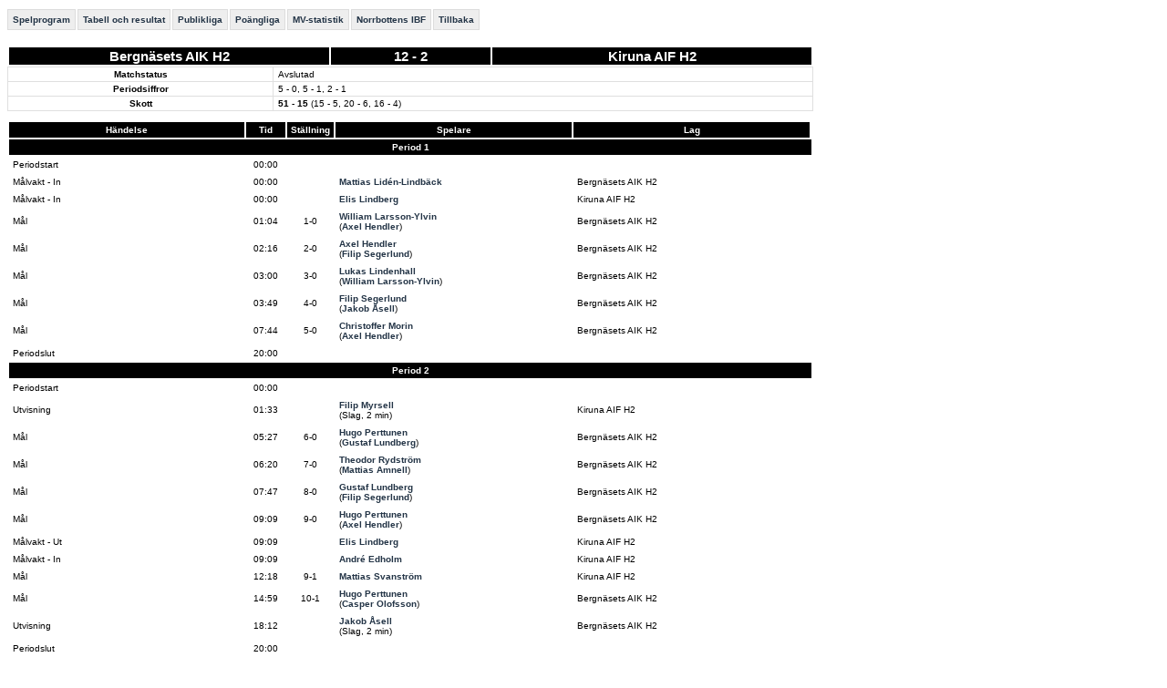

--- FILE ---
content_type: text/html; charset=utf-8
request_url: http://statistik.innebandy.se/ft.aspx?scr=result&fmid=1202286
body_size: 7836
content:
<!DOCTYPE HTML PUBLIC "-//W3C//DTD HTML 4.01//EN" "http://www.w3.org/TR/html4/strict.dtd">
<html lang="sv">
    <head>
		<meta http-equiv="Content-Type" content="text/html; charset=utf-8">
        <!--
         <meta http-equiv="refresh" content="30">  -->
		<title>iBIS-information</title>
        <link rel="stylesheet" type="text/css" href="c/fogis.css" media="all">
        <link rel="stylesheet" type="text/css" href="c/edt.css" media="all">
        <script type="text/javascript" src="js/jquery-2.2.3.min.js"></script>
        <script type="text/javascript" src="js/jquery.tablesorter.min.js"></script>
        <script type="text/javascript" src="js/main.js"></script>
        <link rel="stylesheet" href="http://maxcdn.bootstrapcdn.com/font-awesome/4.3.0/css/font-awesome.min.css" />
	</head>
    <body>

<div id="BannerWrapperTop">
     
<div id="banner-top">
<!--JavaScript Tag // Tag for network 1568: Leeads // Website: Leeads AB | Intressesajt | Innebandy.se // Page: Desktop // Placement: Innebandy.se - Panorama #1 - 980x240 (6217292) // created at: May 17, 2016 1:56:16 PM-->
<script type="text/javascript"><!--
    document.write('<scr' + 'ipt type="text/javascript" src="http://adserver.adtech.de/addyn/3.0/1568/6217292/0/2649/ADTECH;loc=100;target=_blank;grp=[group];misc=' + new Date().getTime() + '"></scri' + 'pt>');
    //-->
</script><noscript><a href="http://adserver.adtech.de/adlink/3.0/1568/6217292/0/2649/ADTECH;loc=300;grp=[group]" target="_blank"><img src="http://adserver.adtech.de/adserv/3.0/1568/6217292/0/2649/ADTECH;loc=300;grp=[group]" border="0" width="980" height="240"></a></noscript>
<!-- End of JavaScript Tag -->
</div>

</div>
<div id="container" style="overflow: hidden;">
    <div id="IbisInfo" class="ibisinfo">
        

<!-- mm -->

	<ul class="clFogisMenu no-print">
		<li><a href="ft.aspx?scr=fixturelist&amp;ftid=30543">Spelprogram</a></li><li><a href="ft.aspx?scr=table&amp;ftid=30543">Tabell och resultat</a></li><li><a href="ft.aspx?scr=spectators&amp;ftid=30543">Publikliga</a></li><li><a href="ft.aspx?scr=scorers&amp;ftid=30543&amp;fsid=43">Po&auml;ngliga</a></li><li><a href="ft.aspx?scr=goalies&amp;ftid=30543&amp;fsid=43">MV-statistik</a></li><li><a href="ft.aspx?ffid=4">Norrbottens IBF</a></li><li><a href="javascript:history.back()">Tillbaka</a></li>
	</ul>



<!-- /mm -->

<script type="text/javascript">
    $(document).ready(function () {
        $(".tablesorter").tablesorter(); ;
        $(".tablesorter").bind("sortEnd", function () {

        });
    }
); 
</script>


	<h1 style="display:none;">Matchinformation: Bergnäsets AIK H2 - Kiruna AIF H2</h1>




<div class="clMatchView">
	<div class="wide-load">
        
		<div id="iList">
			
                <!-- TODO: Inom kort införs egenskaperna Lag1ForeningsNr resp Lag2ForeningsNr i matchklassen.
                     När de finns ska GetForeningsNr-anropen nedan ändras. -->
				<!-- 
					<matchid>1202286</matchid>
					<matchnr>110701002</matchnr>
					<tavlingid>30543</tavlingid>

					<tavlingnamn>DM Herr Kvartsfinaler</tavlingnamn>
					<matchtid>2021-09-04 04:00</matchtid>
					<lag1lagid>24642</lag1lagid>
					<lag2lagid>10808</lag2lagid>
					<lag1namn>Bergnäsets AIK H2</lag1namn>
					<lag2namn>Kiruna AIF H2</lag2namn>
					<arlandskamp>0</arlandskamp>
					<lag1foreningsnr>1165</lag1foreningsnr><lag2foreningsnr>2562</lag2foreningsnr>
				 -->
                <table class="clTblMatchStanding">
                    <tr>
                        <th width="40%"><a href="ft.aspx?flid=24642">Bergnäsets AIK H2</a></th>
                        <th width="20%">12 - 2</th>
                        <th width="40%"><a href="ft.aspx?flid=10808">Kiruna AIF H2</a></th>
                    </tr>
                </table>
                
                <table class="clCommonGrid">
                    <tr>
                        <th>Matchstatus</th>
                        <td><span id="_fa6f34451cbfbc_lblMatchStatus">Avslutad</span></td>
                    </tr>
                    <tr>
                        <th>Periodsiffror</th>
                        <td><span id="_fa6f34451cbfbc_lblPeriodsiffror">5 - 0, 5 - 1, 2 - 1</span></td>
                    </tr>                    
                    <tr>
                        <th>Skott</th>
                        <td><span id="_fa6f34451cbfbc_lblSkottstatistik"><b>51 - 15</b>&nbsp;(15 - 5, 20 - 6, 16 - 4)</span></td>
                    </tr>
                </table>
                
                <table class="clTblMatch">
                <tr>
                    <th>Händelse</th>
                    <th>Tid</th>
                    <th>Ställning</th>
                    <th>Spelare</th>
                    <th>Lag</th>
                </tr>
				
                        <tr><td colspan="6" class="clPeriodStart">Period 1</td></tr>
				        
						        <tr>
							        <td style="width: 30%">Periodstart</td>
                                    <td class="clTblMatchTime" style="width: 5%">00:00</td>
                                    <td class="clTblMatchStanding" style="width: 5%"></td>
                                    <td style="width: 30%"></td>
                                    <td style="width: 30%"></td>
						        </tr>
				        
						        <tr>
							        <td style="width: 30%">Målvakt - In</td>
                                    <td class="clTblMatchTime" style="width: 5%">00:00</td>
                                    <td class="clTblMatchStanding" style="width: 5%"></td>
                                    <td style="width: 30%"><a href="ft.aspx?scr=playercareer&fplid=347378">Mattias Lidén-Lindbäck</a></td>
                                    <td style="width: 30%">Bergnäsets AIK H2</td>
						        </tr>
				        
						        <tr>
							        <td style="width: 30%">Målvakt - In</td>
                                    <td class="clTblMatchTime" style="width: 5%">00:00</td>
                                    <td class="clTblMatchStanding" style="width: 5%"></td>
                                    <td style="width: 30%"><a href="ft.aspx?scr=playercareer&fplid=444083">Elis Lindberg</a></td>
                                    <td style="width: 30%">Kiruna AIF H2</td>
						        </tr>
				        
						        <tr>
							        <td style="width: 30%">Mål</td>
                                    <td class="clTblMatchTime" style="width: 5%">01:04</td>
                                    <td class="clTblMatchStanding" style="width: 5%">1-0</td>
                                    <td style="width: 30%"><a href="ft.aspx?scr=playercareer&fplid=317097">William Larsson-Ylvin</a><br>(<a href="ft.aspx?scr=playercareer&fplid=24203">Axel Hendler</a>)</td>
                                    <td style="width: 30%">Bergnäsets AIK H2</td>
						        </tr>
				        
						        <tr>
							        <td style="width: 30%">Mål</td>
                                    <td class="clTblMatchTime" style="width: 5%">02:16</td>
                                    <td class="clTblMatchStanding" style="width: 5%">2-0</td>
                                    <td style="width: 30%"><a href="ft.aspx?scr=playercareer&fplid=24203">Axel Hendler</a><br>(<a href="ft.aspx?scr=playercareer&fplid=200668">Filip Segerlund</a>)</td>
                                    <td style="width: 30%">Bergnäsets AIK H2</td>
						        </tr>
				        
						        <tr>
							        <td style="width: 30%">Mål</td>
                                    <td class="clTblMatchTime" style="width: 5%">03:00</td>
                                    <td class="clTblMatchStanding" style="width: 5%">3-0</td>
                                    <td style="width: 30%"><a href="ft.aspx?scr=playercareer&fplid=452285">Lukas Lindenhall</a><br>(<a href="ft.aspx?scr=playercareer&fplid=317097">William Larsson-Ylvin</a>)</td>
                                    <td style="width: 30%">Bergnäsets AIK H2</td>
						        </tr>
				        
						        <tr>
							        <td style="width: 30%">Mål</td>
                                    <td class="clTblMatchTime" style="width: 5%">03:49</td>
                                    <td class="clTblMatchStanding" style="width: 5%">4-0</td>
                                    <td style="width: 30%"><a href="ft.aspx?scr=playercareer&fplid=200668">Filip Segerlund</a><br>(<a href="ft.aspx?scr=playercareer&fplid=176265">Jakob Åsell</a>)</td>
                                    <td style="width: 30%">Bergnäsets AIK H2</td>
						        </tr>
				        
						        <tr>
							        <td style="width: 30%">Mål</td>
                                    <td class="clTblMatchTime" style="width: 5%">07:44</td>
                                    <td class="clTblMatchStanding" style="width: 5%">5-0</td>
                                    <td style="width: 30%"><a href="ft.aspx?scr=playercareer&fplid=201590">Christoffer Morin</a><br>(<a href="ft.aspx?scr=playercareer&fplid=24203">Axel Hendler</a>)</td>
                                    <td style="width: 30%">Bergnäsets AIK H2</td>
						        </tr>
				        
						        <tr>
							        <td style="width: 30%">Periodslut</td>
                                    <td class="clTblMatchTime" style="width: 5%">20:00</td>
                                    <td class="clTblMatchStanding" style="width: 5%"></td>
                                    <td style="width: 30%"></td>
                                    <td style="width: 30%"></td>
						        </tr>
				        
                
                        <tr><td colspan="6" class="clPeriodStart">Period 2</td></tr>
				        
						        <tr>
							        <td style="width: 30%">Periodstart</td>
                                    <td class="clTblMatchTime" style="width: 5%">00:00</td>
                                    <td class="clTblMatchStanding" style="width: 5%"></td>
                                    <td style="width: 30%"></td>
                                    <td style="width: 30%"></td>
						        </tr>
				        
						        <tr>
							        <td style="width: 30%">Utvisning</td>
                                    <td class="clTblMatchTime" style="width: 5%">01:33</td>
                                    <td class="clTblMatchStanding" style="width: 5%"></td>
                                    <td style="width: 30%"><a href="ft.aspx?scr=playercareer&fplid=23158">Filip Myrsell</a><br>(Slag, 2 min)</td>
                                    <td style="width: 30%">Kiruna AIF H2</td>
						        </tr>
				        
						        <tr>
							        <td style="width: 30%">Mål</td>
                                    <td class="clTblMatchTime" style="width: 5%">05:27</td>
                                    <td class="clTblMatchStanding" style="width: 5%">6-0</td>
                                    <td style="width: 30%"><a href="ft.aspx?scr=playercareer&fplid=292001">Hugo Perttunen</a><br>(<a href="ft.aspx?scr=playercareer&fplid=430221">Gustaf Lundberg</a>)</td>
                                    <td style="width: 30%">Bergnäsets AIK H2</td>
						        </tr>
				        
						        <tr>
							        <td style="width: 30%">Mål</td>
                                    <td class="clTblMatchTime" style="width: 5%">06:20</td>
                                    <td class="clTblMatchStanding" style="width: 5%">7-0</td>
                                    <td style="width: 30%"><a href="ft.aspx?scr=playercareer&fplid=589664">Theodor Rydström</a><br>(<a href="ft.aspx?scr=playercareer&fplid=266416">Mattias Amnell</a>)</td>
                                    <td style="width: 30%">Bergnäsets AIK H2</td>
						        </tr>
				        
						        <tr>
							        <td style="width: 30%">Mål</td>
                                    <td class="clTblMatchTime" style="width: 5%">07:47</td>
                                    <td class="clTblMatchStanding" style="width: 5%">8-0</td>
                                    <td style="width: 30%"><a href="ft.aspx?scr=playercareer&fplid=430221">Gustaf Lundberg</a><br>(<a href="ft.aspx?scr=playercareer&fplid=200668">Filip Segerlund</a>)</td>
                                    <td style="width: 30%">Bergnäsets AIK H2</td>
						        </tr>
				        
						        <tr>
							        <td style="width: 30%">Mål</td>
                                    <td class="clTblMatchTime" style="width: 5%">09:09</td>
                                    <td class="clTblMatchStanding" style="width: 5%">9-0</td>
                                    <td style="width: 30%"><a href="ft.aspx?scr=playercareer&fplid=292001">Hugo Perttunen</a><br>(<a href="ft.aspx?scr=playercareer&fplid=24203">Axel Hendler</a>)</td>
                                    <td style="width: 30%">Bergnäsets AIK H2</td>
						        </tr>
				        
						        <tr>
							        <td style="width: 30%">Målvakt - Ut</td>
                                    <td class="clTblMatchTime" style="width: 5%">09:09</td>
                                    <td class="clTblMatchStanding" style="width: 5%"></td>
                                    <td style="width: 30%"><a href="ft.aspx?scr=playercareer&fplid=444083">Elis Lindberg</a></td>
                                    <td style="width: 30%">Kiruna AIF H2</td>
						        </tr>
				        
						        <tr>
							        <td style="width: 30%">Målvakt - In</td>
                                    <td class="clTblMatchTime" style="width: 5%">09:09</td>
                                    <td class="clTblMatchStanding" style="width: 5%"></td>
                                    <td style="width: 30%"><a href="ft.aspx?scr=playercareer&fplid=145114">André Edholm</a></td>
                                    <td style="width: 30%">Kiruna AIF H2</td>
						        </tr>
				        
						        <tr>
							        <td style="width: 30%">Mål</td>
                                    <td class="clTblMatchTime" style="width: 5%">12:18</td>
                                    <td class="clTblMatchStanding" style="width: 5%">9-1</td>
                                    <td style="width: 30%"><a href="ft.aspx?scr=playercareer&fplid=156254">Mattias Svanström</a></td>
                                    <td style="width: 30%">Kiruna AIF H2</td>
						        </tr>
				        
						        <tr>
							        <td style="width: 30%">Mål</td>
                                    <td class="clTblMatchTime" style="width: 5%">14:59</td>
                                    <td class="clTblMatchStanding" style="width: 5%">10-1</td>
                                    <td style="width: 30%"><a href="ft.aspx?scr=playercareer&fplid=292001">Hugo Perttunen</a><br>(<a href="ft.aspx?scr=playercareer&fplid=315516">Casper Olofsson</a>)</td>
                                    <td style="width: 30%">Bergnäsets AIK H2</td>
						        </tr>
				        
						        <tr>
							        <td style="width: 30%">Utvisning</td>
                                    <td class="clTblMatchTime" style="width: 5%">18:12</td>
                                    <td class="clTblMatchStanding" style="width: 5%"></td>
                                    <td style="width: 30%"><a href="ft.aspx?scr=playercareer&fplid=176265">Jakob Åsell</a><br>(Slag, 2 min)</td>
                                    <td style="width: 30%">Bergnäsets AIK H2</td>
						        </tr>
				        
						        <tr>
							        <td style="width: 30%">Periodslut</td>
                                    <td class="clTblMatchTime" style="width: 5%">20:00</td>
                                    <td class="clTblMatchStanding" style="width: 5%"></td>
                                    <td style="width: 30%"></td>
                                    <td style="width: 30%"></td>
						        </tr>
				        
                
                        <tr><td colspan="6" class="clPeriodStart">Period 3</td></tr>
				        
						        <tr>
							        <td style="width: 30%">Periodstart</td>
                                    <td class="clTblMatchTime" style="width: 5%">00:00</td>
                                    <td class="clTblMatchStanding" style="width: 5%"></td>
                                    <td style="width: 30%"></td>
                                    <td style="width: 30%"></td>
						        </tr>
				        
						        <tr>
							        <td style="width: 30%">Målvakt - Ut</td>
                                    <td class="clTblMatchTime" style="width: 5%">00:00</td>
                                    <td class="clTblMatchStanding" style="width: 5%"></td>
                                    <td style="width: 30%"><a href="ft.aspx?scr=playercareer&fplid=347378">Mattias Lidén-Lindbäck</a></td>
                                    <td style="width: 30%">Bergnäsets AIK H2</td>
						        </tr>
				        
						        <tr>
							        <td style="width: 30%">Målvakt - In</td>
                                    <td class="clTblMatchTime" style="width: 5%">00:00</td>
                                    <td class="clTblMatchStanding" style="width: 5%"></td>
                                    <td style="width: 30%"><a href="ft.aspx?scr=playercareer&fplid=585716">Robin Andersson</a></td>
                                    <td style="width: 30%">Bergnäsets AIK H2</td>
						        </tr>
				        
						        <tr>
							        <td style="width: 30%">Mål</td>
                                    <td class="clTblMatchTime" style="width: 5%">01:18</td>
                                    <td class="clTblMatchStanding" style="width: 5%">11-1</td>
                                    <td style="width: 30%"><a href="ft.aspx?scr=playercareer&fplid=315516">Casper Olofsson</a></td>
                                    <td style="width: 30%">Bergnäsets AIK H2</td>
						        </tr>
				        
						        <tr>
							        <td style="width: 30%">Utvisning</td>
                                    <td class="clTblMatchTime" style="width: 5%">08:36</td>
                                    <td class="clTblMatchStanding" style="width: 5%"></td>
                                    <td style="width: 30%"><a href="ft.aspx?scr=playercareer&fplid=589664">Theodor Rydström</a><br>(Upprepade förseelser 2 min)</td>
                                    <td style="width: 30%">Bergnäsets AIK H2</td>
						        </tr>
				        
						        <tr>
							        <td style="width: 30%">Mål</td>
                                    <td class="clTblMatchTime" style="width: 5%">09:01</td>
                                    <td class="clTblMatchStanding" style="width: 5%">11-2</td>
                                    <td style="width: 30%"><a href="ft.aspx?scr=playercareer&fplid=563834">Emil Töyrä</a><br>(<a href="ft.aspx?scr=playercareer&fplid=156254">Mattias Svanström</a>)</td>
                                    <td style="width: 30%">Kiruna AIF H2</td>
						        </tr>
				        
						        <tr>
							        <td style="width: 30%">Mål</td>
                                    <td class="clTblMatchTime" style="width: 5%">09:31</td>
                                    <td class="clTblMatchStanding" style="width: 5%">12-2</td>
                                    <td style="width: 30%"><a href="ft.aspx?scr=playercareer&fplid=589539">Mattias Åström</a><br>(<a href="ft.aspx?scr=playercareer&fplid=430221">Gustaf Lundberg</a>)</td>
                                    <td style="width: 30%">Bergnäsets AIK H2</td>
						        </tr>
				        
						        <tr>
							        <td style="width: 30%">Periodslut</td>
                                    <td class="clTblMatchTime" style="width: 5%">20:00</td>
                                    <td class="clTblMatchStanding" style="width: 5%"></td>
                                    <td style="width: 30%"></td>
                                    <td style="width: 30%"></td>
						        </tr>
				        
						        <tr>
							        <td style="width: 30%">Målvakt - Ut</td>
                                    <td class="clTblMatchTime" style="width: 5%">20:00</td>
                                    <td class="clTblMatchStanding" style="width: 5%"></td>
                                    <td style="width: 30%"><a href="ft.aspx?scr=playercareer&fplid=585716">Robin Andersson</a></td>
                                    <td style="width: 30%">Bergnäsets AIK H2</td>
						        </tr>
				        
						        <tr>
							        <td style="width: 30%">Målvakt - Ut</td>
                                    <td class="clTblMatchTime" style="width: 5%">20:00</td>
                                    <td class="clTblMatchStanding" style="width: 5%"></td>
                                    <td style="width: 30%"><a href="ft.aspx?scr=playercareer&fplid=145114">André Edholm</a></td>
                                    <td style="width: 30%">Kiruna AIF H2</td>
						        </tr>
				        
                
				</table>
				
			
            <div id="iSelection">
		    <div>
			    <!-- i -->
			    <table class="clCommonGrid" id="iMatchInfo" cellspacing="0">
				    <thead>
					    <tr>
						    <td colspan="2">Matchinformation</td>
					    </tr>
				    </thead>
				    <tbody>
					    
					    <tr>
						    <td>Matchnummer</td>
						    <td>110701002</td>
					    </tr>
					    
					    <tr>
						    <td>Tävling</td>
						    <td><a href="ft.aspx?scr=table&amp;ftid=30543">DM Herr Kvartsfinaler</a></td>
					    </tr>
					    <tr>
						    <td>Tid</td>
						    <td><span>2021-09-04<!-- br ok --> 16:00</span></td>
					    </tr>
					    
					    
					    
					    
					    <tr>
						    <td>Spelplats</td>
						    <td><a href="ft.aspx?scr=venue&amp;faid=3467">Kronanhallen , Luleå</a></td>
					    </tr>
					    
					    
					    <tr>
						    <td>Publik</td>
						    <td> 52</td>
					    </tr>
					    
<!--
					    
							    <tr>
								    <td nowrap="nowrap">Domare</td>
								    <td>
									    
									    
										    <a href="ft.aspx?scr=person&amp;fpid=215535" rel="nofollow">Gustaf Vallgren</a>, Rosvik
								    </td>
							    </tr>
						    
							    <tr>
								    <td nowrap="nowrap">Domare</td>
								    <td>
									    
									    
										    <a href="ft.aspx?scr=person&amp;fpid=94975" rel="nofollow">Tobias Skogsberg</a>, LULEÅ
								    </td>
							    </tr>
						    
-->
				    </tbody>
			    </table>
			    <!-- /i -->
		    </div>
	    </div>
        <div class="playersContainer">
				<div>
					<!-- hl -->
        			<table class="clCommonGrid tablesorter noMarginBottom" cellspacing="0">
					
								<thead>
									<tr>
										<td colspan="4">Laguppställning Bergnäsets AIK H2</th>
										<td colspan="7">Statistik i matchen</th>
									</tr>
                                    <tr>
                                        <th>Nr&nbsp;&nbsp;&nbsp;&nbsp;</th>
                                        <th>Namn&nbsp;&nbsp;&nbsp;&nbsp;</th>
                                        <th>Pos.&nbsp;&nbsp;&nbsp;&nbsp;</th>
                                        <th>Femma&nbsp;&nbsp;&nbsp;&nbsp;</th>
                                        <th>Mål&nbsp;&nbsp;&nbsp;&nbsp;</th>
                                        <th>Ass.&nbsp;&nbsp;&nbsp;&nbsp;</th>
                                        <th>Utv.&nbsp;&nbsp;&nbsp;&nbsp;</th>
                                        <th>Poäng&nbsp;&nbsp;&nbsp;&nbsp;</th>
                                        <th>Skott&nbsp;&nbsp;&nbsp;&nbsp;</th>
                                        <th>Insl.Mål&nbsp;&nbsp;&nbsp;&nbsp;</th>
                                        <th>Räddn.(%)&nbsp;&nbsp;&nbsp;&nbsp;</th>
                                    </tr>
								</thead>
								<tbody>
									
						
							<tr>
								<td style="width: 1%;text-align:right;">1.</td>
								<td style="width: 99%;"><a href="ft.aspx?scr=playercareer&fplid=347378">Mattias Lidén-Lindbäck (31 år)</a></td>
                                <td style="width: 1%;">Målvakt</td>
                                <td style="width: 1%;">1</td>
                                <td style="width: 1%;">0</td>
                                <td style="width: 1%;">0</td>
                                <td style="width: 1%;">0</td>
                                <td style="width: 1%;">0</td>
                                <td style="width: 1%;">11</td>
                                <td style="width: 1%;">1</td>
                                <td style="width: 1%;">90,9 %</td>
                            </tr>
						
							<tr>
								<td style="width: 1%;text-align:right;">3.</td>
								<td style="width: 99%;"><a href="ft.aspx?scr=playercareer&fplid=201590">Christoffer Morin (28 år)</a></td>
                                <td style="width: 1%;"></td>
                                <td style="width: 1%;"></td>
                                <td style="width: 1%;">1</td>
                                <td style="width: 1%;">0</td>
                                <td style="width: 1%;">0</td>
                                <td style="width: 1%;">1</td>
                                <td style="width: 1%;"></td>
                                <td style="width: 1%;"></td>
                                <td style="width: 1%;"></td>
                            </tr>
						
							<tr>
								<td style="width: 1%;text-align:right;">4.</td>
								<td style="width: 99%;"><a href="ft.aspx?scr=playercareer&fplid=315516">Casper Olofsson (31 år)</a></td>
                                <td style="width: 1%;"></td>
                                <td style="width: 1%;"></td>
                                <td style="width: 1%;">1</td>
                                <td style="width: 1%;">1</td>
                                <td style="width: 1%;">0</td>
                                <td style="width: 1%;">2</td>
                                <td style="width: 1%;"></td>
                                <td style="width: 1%;"></td>
                                <td style="width: 1%;"></td>
                            </tr>
						
							<tr>
								<td style="width: 1%;text-align:right;">5.</td>
								<td style="width: 99%;"><a href="ft.aspx?scr=playercareer&fplid=176265">Jakob Åsell (32 år)</a></td>
                                <td style="width: 1%;"></td>
                                <td style="width: 1%;"></td>
                                <td style="width: 1%;">0</td>
                                <td style="width: 1%;">1</td>
                                <td style="width: 1%;">2</td>
                                <td style="width: 1%;">1</td>
                                <td style="width: 1%;"></td>
                                <td style="width: 1%;"></td>
                                <td style="width: 1%;"></td>
                            </tr>
						
							<tr>
								<td style="width: 1%;text-align:right;">6.</td>
								<td style="width: 99%;"><a href="ft.aspx?scr=playercareer&fplid=266416">Mattias Amnell (21 år)</a></td>
                                <td style="width: 1%;"></td>
                                <td style="width: 1%;"></td>
                                <td style="width: 1%;">0</td>
                                <td style="width: 1%;">1</td>
                                <td style="width: 1%;">0</td>
                                <td style="width: 1%;">1</td>
                                <td style="width: 1%;"></td>
                                <td style="width: 1%;"></td>
                                <td style="width: 1%;"></td>
                            </tr>
						
							<tr>
								<td style="width: 1%;text-align:right;">7.</td>
								<td style="width: 99%;"><a href="ft.aspx?scr=playercareer&fplid=200668">Filip Segerlund (31 år)</a></td>
                                <td style="width: 1%;"></td>
                                <td style="width: 1%;"></td>
                                <td style="width: 1%;">1</td>
                                <td style="width: 1%;">2</td>
                                <td style="width: 1%;">0</td>
                                <td style="width: 1%;">3</td>
                                <td style="width: 1%;"></td>
                                <td style="width: 1%;"></td>
                                <td style="width: 1%;"></td>
                            </tr>
						
							<tr>
								<td style="width: 1%;text-align:right;">12.</td>
								<td style="width: 99%;"><a href="ft.aspx?scr=playercareer&fplid=24203">Axel Hendler (26 år)</a></td>
                                <td style="width: 1%;"></td>
                                <td style="width: 1%;"></td>
                                <td style="width: 1%;">1</td>
                                <td style="width: 1%;">3</td>
                                <td style="width: 1%;">0</td>
                                <td style="width: 1%;">4</td>
                                <td style="width: 1%;"></td>
                                <td style="width: 1%;"></td>
                                <td style="width: 1%;"></td>
                            </tr>
						
							<tr>
								<td style="width: 1%;text-align:right;">13.</td>
								<td style="width: 99%;"><a href="ft.aspx?scr=playercareer&fplid=292001">Hugo Perttunen (22 år)</a></td>
                                <td style="width: 1%;"></td>
                                <td style="width: 1%;"></td>
                                <td style="width: 1%;">3</td>
                                <td style="width: 1%;">0</td>
                                <td style="width: 1%;">0</td>
                                <td style="width: 1%;">3</td>
                                <td style="width: 1%;"></td>
                                <td style="width: 1%;"></td>
                                <td style="width: 1%;"></td>
                            </tr>
						
							<tr>
								<td style="width: 1%;text-align:right;">14.</td>
								<td style="width: 99%;"><a href="ft.aspx?scr=playercareer&fplid=19692">Elias Keisu (25 år)</a></td>
                                <td style="width: 1%;"></td>
                                <td style="width: 1%;"></td>
                                <td style="width: 1%;">0</td>
                                <td style="width: 1%;">0</td>
                                <td style="width: 1%;">0</td>
                                <td style="width: 1%;">0</td>
                                <td style="width: 1%;"></td>
                                <td style="width: 1%;"></td>
                                <td style="width: 1%;"></td>
                            </tr>
						
							<tr>
								<td style="width: 1%;text-align:right;">18.</td>
								<td style="width: 99%;"><a href="ft.aspx?scr=playercareer&fplid=317097">William Larsson-Ylvin (26 år)</a></td>
                                <td style="width: 1%;"></td>
                                <td style="width: 1%;"></td>
                                <td style="width: 1%;">1</td>
                                <td style="width: 1%;">1</td>
                                <td style="width: 1%;">0</td>
                                <td style="width: 1%;">2</td>
                                <td style="width: 1%;"></td>
                                <td style="width: 1%;"></td>
                                <td style="width: 1%;"></td>
                            </tr>
						
							<tr>
								<td style="width: 1%;text-align:right;">19.</td>
								<td style="width: 99%;"><a href="ft.aspx?scr=playercareer&fplid=197655">Sebastian Gustafsson (22 år)</a></td>
                                <td style="width: 1%;"></td>
                                <td style="width: 1%;"></td>
                                <td style="width: 1%;">0</td>
                                <td style="width: 1%;">0</td>
                                <td style="width: 1%;">0</td>
                                <td style="width: 1%;">0</td>
                                <td style="width: 1%;"></td>
                                <td style="width: 1%;"></td>
                                <td style="width: 1%;"></td>
                            </tr>
						
							<tr>
								<td style="width: 1%;text-align:right;">20.</td>
								<td style="width: 99%;"><a href="ft.aspx?scr=playercareer&fplid=452285">Lukas Lindenhall (28 år)</a></td>
                                <td style="width: 1%;"></td>
                                <td style="width: 1%;"></td>
                                <td style="width: 1%;">1</td>
                                <td style="width: 1%;">0</td>
                                <td style="width: 1%;">0</td>
                                <td style="width: 1%;">1</td>
                                <td style="width: 1%;"></td>
                                <td style="width: 1%;"></td>
                                <td style="width: 1%;"></td>
                            </tr>
						
							<tr>
								<td style="width: 1%;text-align:right;">22.</td>
								<td style="width: 99%;"><a href="ft.aspx?scr=playercareer&fplid=430221">Gustaf Lundberg (22 år), lagkapten</a></td>
                                <td style="width: 1%;"></td>
                                <td style="width: 1%;"></td>
                                <td style="width: 1%;">1</td>
                                <td style="width: 1%;">2</td>
                                <td style="width: 1%;">0</td>
                                <td style="width: 1%;">3</td>
                                <td style="width: 1%;"></td>
                                <td style="width: 1%;"></td>
                                <td style="width: 1%;"></td>
                            </tr>
						
							<tr>
								<td style="width: 1%;text-align:right;">23.</td>
								<td style="width: 99%;"><a href="ft.aspx?scr=playercareer&fplid=589539">Mattias Åström (21 år)</a></td>
                                <td style="width: 1%;"></td>
                                <td style="width: 1%;"></td>
                                <td style="width: 1%;">1</td>
                                <td style="width: 1%;">0</td>
                                <td style="width: 1%;">0</td>
                                <td style="width: 1%;">1</td>
                                <td style="width: 1%;"></td>
                                <td style="width: 1%;"></td>
                                <td style="width: 1%;"></td>
                            </tr>
						
							<tr>
								<td style="width: 1%;text-align:right;">25.</td>
								<td style="width: 99%;"><a href="ft.aspx?scr=playercareer&fplid=589664">Theodor Rydström (23 år)</a></td>
                                <td style="width: 1%;"></td>
                                <td style="width: 1%;"></td>
                                <td style="width: 1%;">1</td>
                                <td style="width: 1%;">0</td>
                                <td style="width: 1%;">2</td>
                                <td style="width: 1%;">1</td>
                                <td style="width: 1%;"></td>
                                <td style="width: 1%;"></td>
                                <td style="width: 1%;"></td>
                            </tr>
						
							<tr>
								<td style="width: 1%;text-align:right;">30.</td>
								<td style="width: 99%;"><a href="ft.aspx?scr=playercareer&fplid=585716">Robin Andersson (38 år)</a></td>
                                <td style="width: 1%;">Målvakt</td>
                                <td style="width: 1%;"></td>
                                <td style="width: 1%;">0</td>
                                <td style="width: 1%;">0</td>
                                <td style="width: 1%;">0</td>
                                <td style="width: 1%;">0</td>
                                <td style="width: 1%;">4</td>
                                <td style="width: 1%;">1</td>
                                <td style="width: 1%;">75,0 %</td>
                            </tr>
						
								</tbody>
						
    				</table>
                    <table class="clCommonGrid staffTable">
                    
                            <thead>
                                <tr>
                                    <td colspan="2">Ledarstab Bergnäsets AIK H2</td>
                                </tr>
                                <tr>
                                    <th>Roll</th>
                                    <th>Namn</th>
                                </tr>
                            </thead>
                            <tbody>
                        
                            <tr>
   								<td style="width: 1%;text-align:right;">Ass tränare</td>
								<td style="width: 99%;">Jonathan Bäckström</td>
                            </tr>
                        
                            <tr>
   								<td style="width: 1%;text-align:right;">Ass tränare</td>
								<td style="width: 99%;">Mattias Berlin</td>
                            </tr>
                        
                            </tbody>
                        
                    </table>
				</div>

				<div>
					<!-- al -->
 					<table class="clCommonGrid tablesorter noMarginBottom" cellspacing="0">
					
								<thead>
									<tr>
										<td colspan="4">Laguppställning Kiruna AIF H2</td>
  										<td colspan="7">Statistik i matchen</td>
									</tr>
                                    <tr>
                                        <th>Nr&nbsp;&nbsp;&nbsp;&nbsp;</th>
                                        <th>Namn&nbsp;&nbsp;&nbsp;&nbsp;</th>
                                        <th>Pos.&nbsp;&nbsp;&nbsp;&nbsp;</th>
                                        <th>Femma&nbsp;&nbsp;&nbsp;&nbsp;</th>
                                        <th>Mål&nbsp;&nbsp;&nbsp;&nbsp;</th>
                                        <th>Ass.&nbsp;&nbsp;&nbsp;&nbsp;</th>
                                        <th>Utv.&nbsp;&nbsp;&nbsp;&nbsp;</th>
                                        <th>Poäng&nbsp;&nbsp;&nbsp;&nbsp;</th>
                                        <th>Skott&nbsp;&nbsp;&nbsp;&nbsp;</th>
                                        <th>Insl.Mål&nbsp;&nbsp;&nbsp;&nbsp;</th>
                                        <th>Räddn.(%)&nbsp;&nbsp;&nbsp;&nbsp;</th>
                                    </tr>
								</thead>
                  				<tbody>
						
							<tr>
								<td style="width: 1%;text-align:right;">5.</td>
								<td style="width: 99%;"><a href="ft.aspx?scr=playercareer&fplid=23158">Filip Myrsell (26 år)</a></td>
                                <td style="width: 1%;">Back</td>
                                <td style="width: 1%;">1</td>
                                <td style="width: 1%;">0</td>
                                <td style="width: 1%;">0</td>
                                <td style="width: 1%;">2</td>
                                <td style="width: 1%;">0</td>
                                <td style="width: 1%;"></td>
                                <td style="width: 1%;"></td>
                                <td style="width: 1%;"></td>
                             </tr>						
						
							<tr>
								<td style="width: 1%;text-align:right;">6.</td>
								<td style="width: 99%;"><a href="ft.aspx?scr=playercareer&fplid=84830">Anton Mikko (22 år)</a></td>
                                <td style="width: 1%;">Forward</td>
                                <td style="width: 1%;">2</td>
                                <td style="width: 1%;">0</td>
                                <td style="width: 1%;">0</td>
                                <td style="width: 1%;">0</td>
                                <td style="width: 1%;">0</td>
                                <td style="width: 1%;"></td>
                                <td style="width: 1%;"></td>
                                <td style="width: 1%;"></td>
                             </tr>						
						
							<tr>
								<td style="width: 1%;text-align:right;">8.</td>
								<td style="width: 99%;"><a href="ft.aspx?scr=playercareer&fplid=563834">Emil Töyrä (34 år)</a></td>
                                <td style="width: 1%;">Forward</td>
                                <td style="width: 1%;">1</td>
                                <td style="width: 1%;">1</td>
                                <td style="width: 1%;">0</td>
                                <td style="width: 1%;">0</td>
                                <td style="width: 1%;">1</td>
                                <td style="width: 1%;"></td>
                                <td style="width: 1%;"></td>
                                <td style="width: 1%;"></td>
                             </tr>						
						
							<tr>
								<td style="width: 1%;text-align:right;">9.</td>
								<td style="width: 99%;"><a href="ft.aspx?scr=playercareer&fplid=504953">Rasmus Ehrström (22 år)</a></td>
                                <td style="width: 1%;">Forward</td>
                                <td style="width: 1%;">2</td>
                                <td style="width: 1%;">0</td>
                                <td style="width: 1%;">0</td>
                                <td style="width: 1%;">0</td>
                                <td style="width: 1%;">0</td>
                                <td style="width: 1%;"></td>
                                <td style="width: 1%;"></td>
                                <td style="width: 1%;"></td>
                             </tr>						
						
							<tr>
								<td style="width: 1%;text-align:right;">12.</td>
								<td style="width: 99%;"><a href="ft.aspx?scr=playercareer&fplid=529722">Filip Blank (21 år)</a></td>
                                <td style="width: 1%;">Forward</td>
                                <td style="width: 1%;">3</td>
                                <td style="width: 1%;">0</td>
                                <td style="width: 1%;">0</td>
                                <td style="width: 1%;">0</td>
                                <td style="width: 1%;">0</td>
                                <td style="width: 1%;"></td>
                                <td style="width: 1%;"></td>
                                <td style="width: 1%;"></td>
                             </tr>						
						
							<tr>
								<td style="width: 1%;text-align:right;">13.</td>
								<td style="width: 99%;"><a href="ft.aspx?scr=playercareer&fplid=156254">Mattias Svanström (27 år)</a></td>
                                <td style="width: 1%;">Forward</td>
                                <td style="width: 1%;">1</td>
                                <td style="width: 1%;">1</td>
                                <td style="width: 1%;">1</td>
                                <td style="width: 1%;">0</td>
                                <td style="width: 1%;">2</td>
                                <td style="width: 1%;"></td>
                                <td style="width: 1%;"></td>
                                <td style="width: 1%;"></td>
                             </tr>						
						
							<tr>
								<td style="width: 1%;text-align:right;">14.</td>
								<td style="width: 99%;"><a href="ft.aspx?scr=playercareer&fplid=45397">Hugo Holmqvist (26 år)</a></td>
                                <td style="width: 1%;">Back</td>
                                <td style="width: 1%;">2</td>
                                <td style="width: 1%;">0</td>
                                <td style="width: 1%;">0</td>
                                <td style="width: 1%;">0</td>
                                <td style="width: 1%;">0</td>
                                <td style="width: 1%;"></td>
                                <td style="width: 1%;"></td>
                                <td style="width: 1%;"></td>
                             </tr>						
						
							<tr>
								<td style="width: 1%;text-align:right;">16.</td>
								<td style="width: 99%;"><a href="ft.aspx?scr=playercareer&fplid=565668">Marcus Pejok (24 år)</a></td>
                                <td style="width: 1%;">Back</td>
                                <td style="width: 1%;">2</td>
                                <td style="width: 1%;">0</td>
                                <td style="width: 1%;">0</td>
                                <td style="width: 1%;">0</td>
                                <td style="width: 1%;">0</td>
                                <td style="width: 1%;"></td>
                                <td style="width: 1%;"></td>
                                <td style="width: 1%;"></td>
                             </tr>						
						
							<tr>
								<td style="width: 1%;text-align:right;">18.</td>
								<td style="width: 99%;"><a href="ft.aspx?scr=playercareer&fplid=197812">Joel Unander (37 år)</a></td>
                                <td style="width: 1%;">Back</td>
                                <td style="width: 1%;">1</td>
                                <td style="width: 1%;">0</td>
                                <td style="width: 1%;">0</td>
                                <td style="width: 1%;">0</td>
                                <td style="width: 1%;">0</td>
                                <td style="width: 1%;"></td>
                                <td style="width: 1%;"></td>
                                <td style="width: 1%;"></td>
                             </tr>						
						
							<tr>
								<td style="width: 1%;text-align:right;">20.</td>
								<td style="width: 99%;"><a href="ft.aspx?scr=playercareer&fplid=563832">Petrus Siikavupio (25 år)</a></td>
                                <td style="width: 1%;">Center</td>
                                <td style="width: 1%;">2</td>
                                <td style="width: 1%;">0</td>
                                <td style="width: 1%;">0</td>
                                <td style="width: 1%;">0</td>
                                <td style="width: 1%;">0</td>
                                <td style="width: 1%;"></td>
                                <td style="width: 1%;"></td>
                                <td style="width: 1%;"></td>
                             </tr>						
						
							<tr>
								<td style="width: 1%;text-align:right;">22.</td>
								<td style="width: 99%;"><a href="ft.aspx?scr=playercareer&fplid=205598">Hugo Wedegren (22 år)</a></td>
                                <td style="width: 1%;">Forward</td>
                                <td style="width: 1%;">3</td>
                                <td style="width: 1%;">0</td>
                                <td style="width: 1%;">0</td>
                                <td style="width: 1%;">0</td>
                                <td style="width: 1%;">0</td>
                                <td style="width: 1%;"></td>
                                <td style="width: 1%;"></td>
                                <td style="width: 1%;"></td>
                             </tr>						
						
							<tr>
								<td style="width: 1%;text-align:right;">24.</td>
								<td style="width: 99%;"><a href="ft.aspx?scr=playercareer&fplid=497193">Kevin Stålnacke (22 år)</a></td>
                                <td style="width: 1%;">Center</td>
                                <td style="width: 1%;">3</td>
                                <td style="width: 1%;">0</td>
                                <td style="width: 1%;">0</td>
                                <td style="width: 1%;">0</td>
                                <td style="width: 1%;">0</td>
                                <td style="width: 1%;"></td>
                                <td style="width: 1%;"></td>
                                <td style="width: 1%;"></td>
                             </tr>						
						
							<tr>
								<td style="width: 1%;text-align:right;">25.</td>
								<td style="width: 99%;"><a href="ft.aspx?scr=playercareer&fplid=200623">Wille Svanström (20 år)</a></td>
                                <td style="width: 1%;">Forward</td>
                                <td style="width: 1%;">3</td>
                                <td style="width: 1%;">0</td>
                                <td style="width: 1%;">0</td>
                                <td style="width: 1%;">0</td>
                                <td style="width: 1%;">0</td>
                                <td style="width: 1%;"></td>
                                <td style="width: 1%;"></td>
                                <td style="width: 1%;"></td>
                             </tr>						
						
							<tr>
								<td style="width: 1%;text-align:right;">30.</td>
								<td style="width: 99%;"><a href="ft.aspx?scr=playercareer&fplid=444083">Elis Lindberg (37 år)</a></td>
                                <td style="width: 1%;">Målvakt</td>
                                <td style="width: 1%;">1</td>
                                <td style="width: 1%;">0</td>
                                <td style="width: 1%;">0</td>
                                <td style="width: 1%;">0</td>
                                <td style="width: 1%;">0</td>
                                <td style="width: 1%;">25</td>
                                <td style="width: 1%;">9</td>
                                <td style="width: 1%;">64,0 %</td>
                             </tr>						
						
							<tr>
								<td style="width: 1%;text-align:right;">31.</td>
								<td style="width: 99%;"><a href="ft.aspx?scr=playercareer&fplid=145114">André Edholm (34 år)</a></td>
                                <td style="width: 1%;">Målvakt</td>
                                <td style="width: 1%;"></td>
                                <td style="width: 1%;">0</td>
                                <td style="width: 1%;">0</td>
                                <td style="width: 1%;">0</td>
                                <td style="width: 1%;">0</td>
                                <td style="width: 1%;">26</td>
                                <td style="width: 1%;">3</td>
                                <td style="width: 1%;">88,5 %</td>
                             </tr>						
						
							<tr>
								<td style="width: 1%;text-align:right;">93.</td>
								<td style="width: 99%;"><a href="ft.aspx?scr=playercareer&fplid=566826">Emil Ridhult (31 år), lagkapten</a></td>
                                <td style="width: 1%;">Center</td>
                                <td style="width: 1%;">1</td>
                                <td style="width: 1%;">0</td>
                                <td style="width: 1%;">0</td>
                                <td style="width: 1%;">0</td>
                                <td style="width: 1%;">0</td>
                                <td style="width: 1%;"></td>
                                <td style="width: 1%;"></td>
                                <td style="width: 1%;"></td>
                             </tr>						
						
                            </tbody>
						
                    </table>
                    <table class="clCommonGrid staffTable">
                    
                            <thead>
                                <tr>
                                    <td colspan="2">Ledarstab Kiruna AIF H2</td>
                                </tr>
                                <tr>
                                    <th>Roll</th>
                                    <th>Namn</th>
                                </tr>
                            </thead>
                            <tbody>
                        
                            <tr>
   								<td style="width: 1%;text-align:right;">Tränare</td>
								<td style="width: 99%;">Joel Unander</td>
                            </tr>
                        
                            </tbody>
                        
                    </table>
                    <!-- /al -->
				</div>
			</div>
    	</div>
    </div>
	
</div>
    </div>
   <div id="BannerWrapperRight" class="banner">
        

<div>
<!--JavaScript Tag // Tag for network 1568: Leeads // Website: Leeads AB | Intressesajt | Innebandy.se // Page: Desktop // Placement: Innebandy.se - TWS #1 - 300x250 (6217295) // created at: May 17, 2016 1:56:16 PM-->
<script type="text/javascript"><!--
    document.write('<scr' + 'ipt type="text/javascript" src="http://adserver.adtech.de/addyn/3.0/1568/6217295/0/170/ADTECH;loc=100;target=_blank;grp=[group];misc=' + new Date().getTime() + '"></scri' + 'pt>');
    //-->
</script><noscript><a href="http://adserver.adtech.de/adlink/3.0/1568/6217295/0/170/ADTECH;loc=300;grp=[group]" target="_blank"><img src="http://adserver.adtech.de/adserv/3.0/1568/6217295/0/170/ADTECH;loc=300;grp=[group]" border="0" width="300" height="250"></a></noscript>
<!-- End of JavaScript Tag -->
</div>
<div>
    <!--JavaScript Tag // Tag for network 1568: Leeads // Website: Leeads AB | Intressesajt | Innebandy.se // Page: Desktop // Placement: Innebandy.se - TWS #2 - 300x250 (6217293) // created at: May 17, 2016 1:56:17 PM-->
<script language="javascript"><!--
    document.write('<scr' + 'ipt language="javascript1.1" src="http://adserver.adtech.de/addyn/3.0/1568/6217293/0/170/ADTECH;loc=100;target=_blank;grp=[group];misc=' + new Date().getTime() + '"></scri' + 'pt>');
    //-->
</script><noscript><a href="http://adserver.adtech.de/adlink/3.0/1568/6217293/0/170/ADTECH;loc=300;grp=[group]" target="_blank"><img src="http://adserver.adtech.de/adserv/3.0/1568/6217293/0/170/ADTECH;loc=300;grp=[group]" border="0" width="300" height="250"></a></noscript>
<!-- End of JavaScript Tag -->
</div>
<div>
    <!--JavaScript Tag // Tag for network 1568: Leeads // Website: Leeads AB | Intressesajt | Innebandy.se // Page: Desktop // Placement: Innebandy.se - TWS #3 - 300x250 (6217294) // created at: May 17, 2016 1:56:17 PM-->
<script language="javascript"><!--
    document.write('<scr' + 'ipt language="javascript1.1" src="http://adserver.adtech.de/addyn/3.0/1568/6217294/0/170/ADTECH;loc=100;target=_blank;grp=[group];misc=' + new Date().getTime() + '"></scri' + 'pt>');
    //-->
</script><noscript><a href="http://adserver.adtech.de/adlink/3.0/1568/6217294/0/170/ADTECH;loc=300;grp=[group]" target="_blank"><img src="http://adserver.adtech.de/adserv/3.0/1568/6217294/0/170/ADTECH;loc=300;grp=[group]" border="0" width="300" height="250"></a></noscript>
<!-- End of JavaScript Tag -->

</div>

    </div>
</div>

	
		<p class="clFogisInfo clear">
			Informationen ovan hämtas från iBIS (Svensk Innebandys Informationssystem)<br>
			<a href="http://www.innebandy.se/ibis" target="_blank">Läs mer om iBIS på www.innebandy.se/ibis</a>
		</p>
	</body>
</html>
